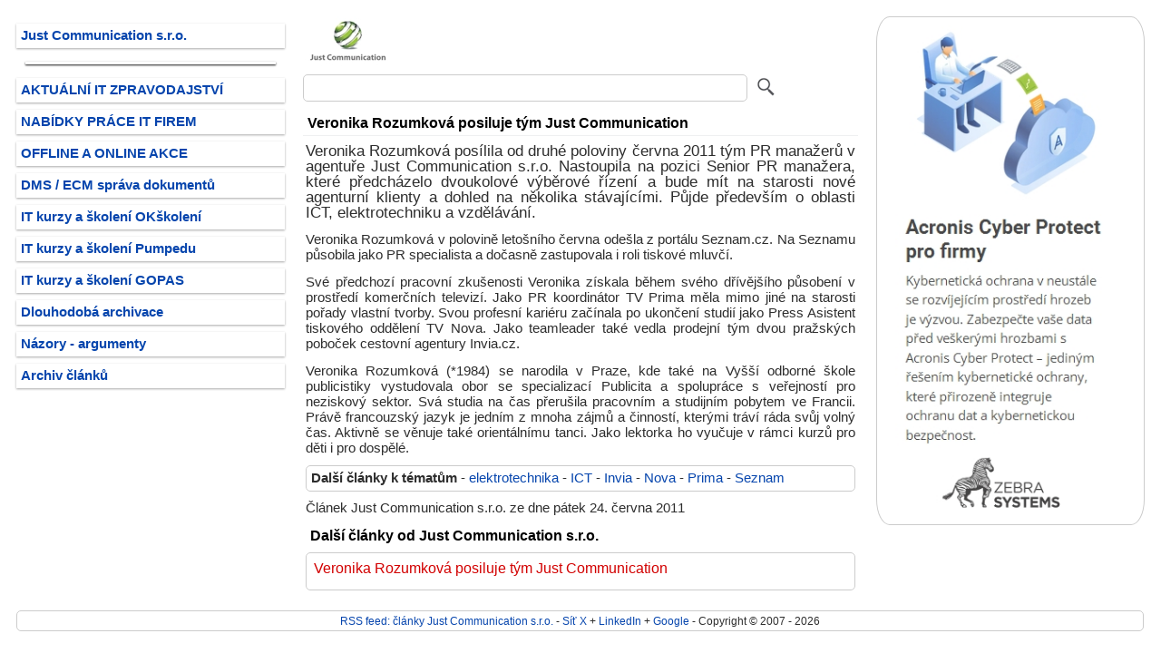

--- FILE ---
content_type: text/html
request_url: https://www.itpoint.cz/just-communication/?i=veronika-rozumkova-posiluje-tym-just-communication-7121
body_size: 6884
content:
<!DOCTYPE html>
<html lang="cs">
<head>
<meta charset="windows-1250">
<meta name="viewport" content="width=device-width, initial-scale=1.0"/>
<meta name="description" content="Veronika Rozumková posílila od druhé poloviny června 2011 tým PR manažerů v agentuře Just Communication sro Nastoupila na pozici Senior PR manažera které předcházelo"/>
<meta name="keywords" content="elektrotechnika, ICT, Invia, Nova, Prima, Seznam"/>
<meta name="robots" content="index, follow">
<link rel="stylesheet" type="text/css" href="" media="screen, projection"/>
<link rel="shortcut icon" href="https://www.itpoint.cz/img/system/favicon.ico" type="image/x-icon">
<link rel="stylesheet" href="https://www.itpoint.cz/style/it-point.css" type="text/css"/>
<link rel="alternate" type="application/rss+xml" title="RSS pro aktuální články Just Communication s.r.o." href="https://www.itpoint.cz/xml/clanky-firma/?i=24757837">
<title>Veronika Rozumková posiluje tým Just Communication</title>
</head>
<body>
<div class="header"></div>
<div class="row">
<!-- LS -->
<div class="col-3 col-m-3 menu">
<ul><li id='nrm'><a href='https://www.itpoint.cz/just-communication/' title='Firemní profil a články Just Communication s.r.o.'>Just Communication s.r.o.</a></li></ul><ul><li id='oddel-menu'></li><li id='nrm'><a href='https://www.itpoint.cz/' title='Aktuální zpravodajství firem z IT a telekomunikací'>AKTUÁLNÍ IT ZPRAVODAJSTVÍ</a></li><li id='nrm'><a href='https://www.itpoint.cz/it-prace/' title='IT práce - kariéra'>NABÍDKY PRÁCE IT FIREM</a></li><li id='nrm'><a href='https://www.itpoint.cz/it-akce/' title='IT akce - offline + online webináře a konference'>OFFLINE A ONLINE AKCE</a></li><li id='nrm'><a href='https://www.itpoint.cz/dms-ecm-system/' title='DMS / ECM elektronická správa dokumentů'>DMS / ECM správa dokumentů</a></li><li id='nrm'><a href='https://www.itpoint.cz/okskoleni-it-kurzy/' title='IT vzdělávací kurzy a školení OKškolení'>IT kurzy a školení OKškolení</a></li><li id='nrm'><a href='https://www.itpoint.cz/pumpedu-it-kurzy/' title='IT vzdělávací kurzy a školení Pumpedu'>IT kurzy a školení Pumpedu</a></li><li id='nrm'><a href='https://www.itpoint.cz/pocitacove-kurzy/' title='IT vzdělávací kurzy a školení GOPAS'>IT kurzy a školení GOPAS</a></li><li id='nrm'><a href='https://www.itpoint.cz/dlouhodoba-archivace-elektronickych-dokumentu/' title='Názory, argumenty a vyjádření odborníků firem z oborů ICT'>Dlouhodobá archivace</a></li><li id='nrm'><a href='https://www.itpoint.cz/nazory-argumenty/' title='Názory, argumenty a vyjádření odborníků firem z oborů ICT'>Názory - argumenty</a></li><li id='nrm'><a href='https://www.itpoint.cz/archiv/' title='Archiv článků z roků 2007 - 2025'>Archiv článků</a></li></ul>
</div>
<!-- /LS -->
<!-- SS -->
<div id="7121" class="col-6 col-m-9">
<a rel="nofollow" href="https://www.itpoint.cz/just-communication/" title="Firemní profil a články Just Communication s.r.o."><img alt="logo Just Communication s.r.o." src='https://www.itpoint.cz/img/logo/24757837.jpg'></a>
<form method="post" action="https://www.itpoint.cz/vyhledavani.asp">
<input class="fulltext-form" type="search" value="" name="q"/>
<input class="fulltext-submit" title="Vyhledávání v doméně justc.cz" type="image" src="https://www.itpoint.cz/img/system/lupa.jpg">
<input type="hidden" value="2" name="typfulltext"/>
<input type="hidden" value="justc.cz" name="site"/>
<input type="hidden" value="24757837" name="icofulltext"/>
<input type="hidden" value="" name="archivrokfulltext"/>
</form>
<div class="row"></div>
<h1 id="clanek-nadpis">Veronika Rozumková posiluje tým Just Communication</h1>
<p id="clanek-desc">Veronika Rozumková posílila od druhé poloviny června 2011 tým PR manažerů v agentuře Just Communication s.r.o. Nastoupila na pozici Senior PR manažera, které předcházelo dvoukolové výběrové řízení a bude mít na starosti nové agenturní klienty a dohled na několika stávajícími. Půjde především o oblasti ICT, elektrotechniku a vzdělávání.</p>
<!-- BEZ EXT. ODKAZU -->
<!-- CLANEK TEXT --><p>Veronika Rozumková v polovině letošního června odešla z portálu Seznam.cz. Na Seznamu působila jako PR specialista a dočasně zastupovala i roli tiskové mluvčí.</p>
<p>Své předchozí pracovní zkušenosti Veronika získala během svého dřívějšího působení v prostředí komerčních televizí. Jako PR koordinátor TV Prima měla mimo jiné na starosti pořady vlastní tvorby. Svou profesní kariéru začínala po ukončení studií jako Press Asistent tiskového oddělení TV Nova. Jako teamleader také vedla prodejní tým dvou pražských poboček cestovní agentury Invia.cz.</p>
<p>Veronika Rozumková (*1984) se narodila v Praze, kde také na Vyšší odborné škole publicistiky vystudovala obor se specializací Publicita a spolupráce s veřejností pro neziskový sektor. Svá studia na čas přerušila pracovním a studijním pobytem ve Francii. Právě francouzský jazyk je jedním z mnoha zájmů a činností, kterými tráví ráda svůj volný čas. Aktivně se věnuje také orientálnímu tanci. Jako lektorka ho vyučuje v rámci kurzů pro děti i pro dospělé.</p>
<!-- /CLANEK TEXT -->
<!-- STITKY -->
<div id='stitky'><b>Další články k tématům</b> - <a rel='nofollow' href='https://www.itpoint.cz/clanky/?i=elektrotechnika' title='elektrotechnika'>elektrotechnika</a> - <a rel='nofollow' href='https://www.itpoint.cz/clanky/?i=ICT' title='ICT'>ICT</a> - <a rel='nofollow' href='https://www.itpoint.cz/clanky/?i=Invia' title='Invia'>Invia</a> - <a rel='nofollow' href='https://www.itpoint.cz/clanky/?i=Nova' title='Nova'>Nova</a> - <a rel='nofollow' href='https://www.itpoint.cz/clanky/?i=Prima' title='Prima'>Prima</a> - <a rel='nofollow' href='https://www.itpoint.cz/clanky/?i=Seznam' title='Seznam'>Seznam</a></div>
<!-- /STITKY -->
<p>Článek Just Communication s.r.o. ze dne pátek 24.  června 2011</p>
<!-- CLANKY -->
<h3 id="clanky-dalsi">Další články od Just Communication s.r.o.</h3>
<div id="dalsi-clanky">
<p id='dalsi-clanky-sel'>Veronika Rozumková posiluje tým Just Communication</p>
</div>
<!-- /CLANKY -->
</div>
<!-- /SS -->
<!-- PS -->
<div class="col-3 col-m-12">
<div class="aside"><a href='https://www.itpoint.cz/bnr/?r=578' rel='nofollow' title='Acronis Cyber Protect pro firmy - získat trial verzi' target='_blank'><img id='banner' border='0' src='https://www.itpoint.cz/img/bnr/acronis-47675462-578.jpg'></a></div>
</div>
<!-- /PS -->
</div>
<div class="footer">
<a href='https://www.itpoint.cz/xml/clanky-firma/?i=24757837' title='RSS feed pro aktuální IT články Just Communication s.r.o.' target='_blank'>RSS feed: články Just Communication s.r.o.</a> - <a href='https://x.com/itpoint/' title='ITPOINT.CZ na síti X' target='_blank'>Síť X</a> + <a href='https://linkedin.com/company/itpoint/' title='ITPOINT.CZ na LinkedIn' target='_blank'>LinkedIn</a> + <a href='https://share.google/kYI3XLkS2sN7bV3Qz' title='Firemní profil ITPOINT.CZ na Googlu' target='_blank'>Google</a> - Copyright &#0169; 2007 - 2026
</div>
</body>
</html>